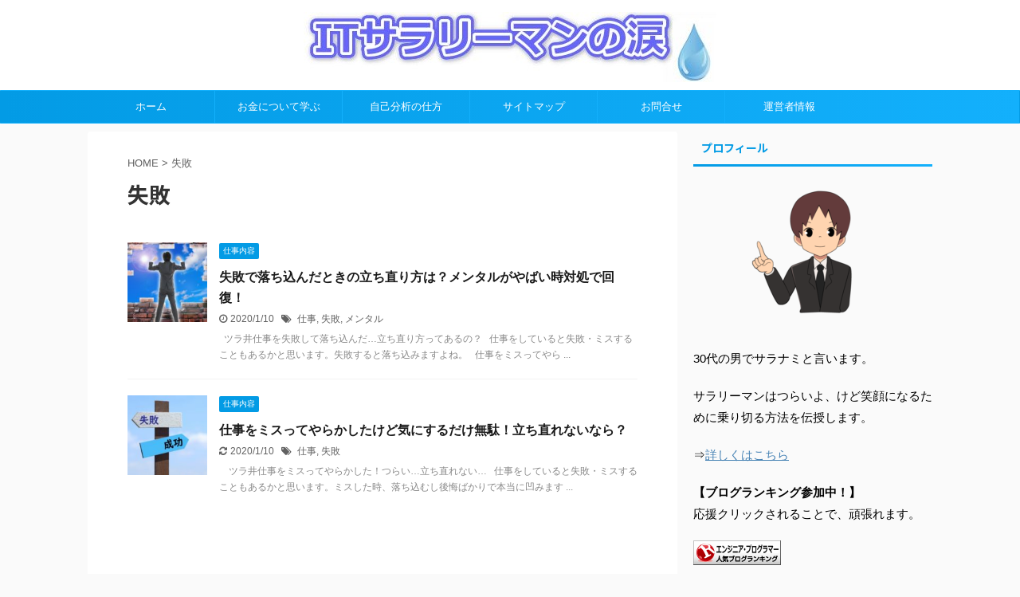

--- FILE ---
content_type: text/html; charset=UTF-8
request_url: https://sarari-mannonamida.com/tag/%E5%A4%B1%E6%95%97/
body_size: 10276
content:
<!DOCTYPE html>
<!--[if lt IE 7]>
<html class="ie6" lang="ja"> <![endif]-->
<!--[if IE 7]>
<html class="i7" lang="ja"> <![endif]-->
<!--[if IE 8]>
<html class="ie" lang="ja"> <![endif]-->
<!--[if gt IE 8]><!-->
<html lang="ja" class="">
	<!--<![endif]-->
	<head prefix="og: http://ogp.me/ns# fb: http://ogp.me/ns/fb# article: http://ogp.me/ns/article#">
		<meta charset="UTF-8" >
		<meta name="viewport" content="width=device-width,initial-scale=1.0,user-scalable=no,viewport-fit=cover">
		<meta name="format-detection" content="telephone=no" >

					<meta name="robots" content="noindex,follow">
		
		<link rel="alternate" type="application/rss+xml" title="ITサラリーマンの涙 RSS Feed" href="https://sarari-mannonamida.com/feed/" />
		<link rel="pingback" href="https://sarari-mannonamida.com/xmlrpc.php" >
		<!--[if lt IE 9]>
		<script src="https://sarari-mannonamida.com/wp-content/themes/affinger5/js/html5shiv.js"></script>
		<![endif]-->
				<meta name='robots' content='max-image-preview:large' />
<title>失敗 - ITサラリーマンの涙</title>
<link rel='dns-prefetch' href='//www.google.com' />
<link rel='dns-prefetch' href='//ajax.googleapis.com' />
<link rel='dns-prefetch' href='//cdn.jsdelivr.net' />
<link rel='dns-prefetch' href='//s.w.org' />
		<script type="text/javascript">
			window._wpemojiSettings = {"baseUrl":"https:\/\/s.w.org\/images\/core\/emoji\/13.0.1\/72x72\/","ext":".png","svgUrl":"https:\/\/s.w.org\/images\/core\/emoji\/13.0.1\/svg\/","svgExt":".svg","source":{"concatemoji":"https:\/\/sarari-mannonamida.com\/wp-includes\/js\/wp-emoji-release.min.js"}};
			!function(e,a,t){var n,r,o,i=a.createElement("canvas"),p=i.getContext&&i.getContext("2d");function s(e,t){var a=String.fromCharCode;p.clearRect(0,0,i.width,i.height),p.fillText(a.apply(this,e),0,0);e=i.toDataURL();return p.clearRect(0,0,i.width,i.height),p.fillText(a.apply(this,t),0,0),e===i.toDataURL()}function c(e){var t=a.createElement("script");t.src=e,t.defer=t.type="text/javascript",a.getElementsByTagName("head")[0].appendChild(t)}for(o=Array("flag","emoji"),t.supports={everything:!0,everythingExceptFlag:!0},r=0;r<o.length;r++)t.supports[o[r]]=function(e){if(!p||!p.fillText)return!1;switch(p.textBaseline="top",p.font="600 32px Arial",e){case"flag":return s([127987,65039,8205,9895,65039],[127987,65039,8203,9895,65039])?!1:!s([55356,56826,55356,56819],[55356,56826,8203,55356,56819])&&!s([55356,57332,56128,56423,56128,56418,56128,56421,56128,56430,56128,56423,56128,56447],[55356,57332,8203,56128,56423,8203,56128,56418,8203,56128,56421,8203,56128,56430,8203,56128,56423,8203,56128,56447]);case"emoji":return!s([55357,56424,8205,55356,57212],[55357,56424,8203,55356,57212])}return!1}(o[r]),t.supports.everything=t.supports.everything&&t.supports[o[r]],"flag"!==o[r]&&(t.supports.everythingExceptFlag=t.supports.everythingExceptFlag&&t.supports[o[r]]);t.supports.everythingExceptFlag=t.supports.everythingExceptFlag&&!t.supports.flag,t.DOMReady=!1,t.readyCallback=function(){t.DOMReady=!0},t.supports.everything||(n=function(){t.readyCallback()},a.addEventListener?(a.addEventListener("DOMContentLoaded",n,!1),e.addEventListener("load",n,!1)):(e.attachEvent("onload",n),a.attachEvent("onreadystatechange",function(){"complete"===a.readyState&&t.readyCallback()})),(n=t.source||{}).concatemoji?c(n.concatemoji):n.wpemoji&&n.twemoji&&(c(n.twemoji),c(n.wpemoji)))}(window,document,window._wpemojiSettings);
		</script>
		<style type="text/css">
img.wp-smiley,
img.emoji {
	display: inline !important;
	border: none !important;
	box-shadow: none !important;
	height: 1em !important;
	width: 1em !important;
	margin: 0 .07em !important;
	vertical-align: -0.1em !important;
	background: none !important;
	padding: 0 !important;
}
</style>
	<link rel='stylesheet' id='wp-block-library-css'  href='https://sarari-mannonamida.com/wp-includes/css/dist/block-library/style.min.css' type='text/css' media='all' />
<link rel='stylesheet' id='contact-form-7-css'  href='https://sarari-mannonamida.com/wp-content/plugins/contact-form-7/includes/css/styles.css' type='text/css' media='all' />
<link rel='stylesheet' id='st-af-cpt-css'  href='https://sarari-mannonamida.com/wp-content/plugins/st-af-cpt/assets/css/style.css' type='text/css' media='all' />
<link rel='stylesheet' id='ez-toc-css'  href='https://sarari-mannonamida.com/wp-content/plugins/easy-table-of-contents/assets/css/screen.min.css' type='text/css' media='all' />
<style id='ez-toc-inline-css' type='text/css'>
div#ez-toc-container .ez-toc-title {font-size: 120%;}div#ez-toc-container .ez-toc-title {font-weight: 500;}div#ez-toc-container ul li {font-size: 95%;}div#ez-toc-container ul li {font-weight: 500;}div#ez-toc-container nav ul ul li {font-size: 90%;}div#ez-toc-container {width: 95%;}
.ez-toc-container-direction {direction: ltr;}.ez-toc-counter ul{counter-reset: item ;}.ez-toc-counter nav ul li a::before {content: counters(item, ".", decimal) ". ";display: inline-block;counter-increment: item;flex-grow: 0;flex-shrink: 0;margin-right: .2em; float: left; }.ez-toc-widget-direction {direction: ltr;}.ez-toc-widget-container ul{counter-reset: item ;}.ez-toc-widget-container nav ul li a::before {content: counters(item, ".", decimal) ". ";display: inline-block;counter-increment: item;flex-grow: 0;flex-shrink: 0;margin-right: .2em; float: left; }
</style>
<link rel='stylesheet' id='normalize-css'  href='https://sarari-mannonamida.com/wp-content/themes/affinger5/css/normalize.css' type='text/css' media='all' />
<link rel='stylesheet' id='font-awesome-css'  href='https://sarari-mannonamida.com/wp-content/themes/affinger5/css/fontawesome/css/font-awesome.min.css' type='text/css' media='all' />
<link rel='stylesheet' id='font-awesome-animation-css'  href='https://sarari-mannonamida.com/wp-content/themes/affinger5/css/fontawesome/css/font-awesome-animation.min.css' type='text/css' media='all' />
<link rel='stylesheet' id='st_svg-css'  href='https://sarari-mannonamida.com/wp-content/themes/affinger5/st_svg/style.css' type='text/css' media='all' />
<link rel='stylesheet' id='slick-css'  href='https://sarari-mannonamida.com/wp-content/themes/affinger5/vendor/slick/slick.css' type='text/css' media='all' />
<link rel='stylesheet' id='slick-theme-css'  href='https://sarari-mannonamida.com/wp-content/themes/affinger5/vendor/slick/slick-theme.css' type='text/css' media='all' />
<link rel='stylesheet' id='fonts-googleapis-notosansjp-css'  href='//fonts.googleapis.com/css?family=Noto+Sans+JP%3A400%2C700&#038;display=swap&#038;subset=japanese' type='text/css' media='all' />
<link rel='stylesheet' id='style-css'  href='https://sarari-mannonamida.com/wp-content/themes/affinger5/style.css' type='text/css' media='all' />
<link rel='stylesheet' id='child-style-css'  href='https://sarari-mannonamida.com/wp-content/themes/affinger5-child/style.css' type='text/css' media='all' />
<link rel='stylesheet' id='single-css'  href='https://sarari-mannonamida.com/wp-content/themes/affinger5/st-rankcss.php' type='text/css' media='all' />
<link rel='stylesheet' id='st-themecss-css'  href='https://sarari-mannonamida.com/wp-content/themes/affinger5/st-themecss-loader.php' type='text/css' media='all' />
<script type='text/javascript' src='//ajax.googleapis.com/ajax/libs/jquery/1.11.3/jquery.min.js' id='jquery-js'></script>
<link rel="https://api.w.org/" href="https://sarari-mannonamida.com/wp-json/" /><link rel="alternate" type="application/json" href="https://sarari-mannonamida.com/wp-json/wp/v2/tags/30" /><link rel="shortcut icon" href="https://sarari-mannonamida.com/wp-content/uploads/2019/06/099649-300x300.jpg" >
<!-- Google tag (gtag.js) -->
<script async src="https://www.googletagmanager.com/gtag/js?id=G-GED9E16KSY"></script>
<script>
  window.dataLayer = window.dataLayer || [];
  function gtag(){dataLayer.push(arguments);}
  gtag('js', new Date());

  gtag('config', 'G-GED9E16KSY');
</script>
<script data-ad-client="ca-pub-6661366790343574" async src="https://pagead2.googlesyndication.com/pagead/js/adsbygoogle.js"></script>
<style type="text/css">.broken_link, a.broken_link {
	text-decoration: line-through;
}</style>			<script>
		(function (i, s, o, g, r, a, m) {
			i['GoogleAnalyticsObject'] = r;
			i[r] = i[r] || function () {
					(i[r].q = i[r].q || []).push(arguments)
				}, i[r].l = 1 * new Date();
			a = s.createElement(o),
				m = s.getElementsByTagName(o)[0];
			a.async = 1;
			a.src = g;
			m.parentNode.insertBefore(a, m)
		})(window, document, 'script', '//www.google-analytics.com/analytics.js', 'ga');

		ga('create', 'UA-142836211-1', 'auto');
		ga('send', 'pageview');

	</script>
					


<script>
jQuery(function(){
    jQuery('.st-btn-open').click(function(){
        jQuery(this).next('.st-slidebox').stop(true, true).slideToggle();
    });
});
</script>
	<script>
		jQuery(function(){
		jQuery('.post h2 , .h2modoki').wrapInner('<span class="st-dash-design"></span>');
		}) 
	</script>

<script>
	jQuery(function(){
		jQuery("#toc_container:not(:has(ul ul))").addClass("only-toc");
		jQuery(".st-ac-box ul:has(.cat-item)").each(function(){
			jQuery(this).addClass("st-ac-cat");
		});
	});
</script>

<script>
	jQuery(function(){
						jQuery('.st-star').parent('.rankh4').css('padding-bottom','5px'); // スターがある場合のランキング見出し調整
	});
</script>

			</head>
	<body class="archive tag tag-30 not-front-page" >
				<div id="st-ami">
				<div id="wrapper" class="">
				<div id="wrapper-in">
					<header id="st-headwide">
						<div id="headbox-bg">
							<div class="clearfix" id="headbox">
										<nav id="s-navi" class="pcnone">
			<dl class="acordion">
				<dt class="trigger">
					<p class="acordion_button"><span class="op"><i class="fa st-svg-menu"></i></span></p>
					
								<!-- 追加メニュー -->
								
								<!-- 追加メニュー2 -->
								
									</dt>

				<dd class="acordion_tree">
					<div class="acordion_tree_content">

						

														<div class="menu-%e3%83%98%e3%83%83%e3%83%80%e3%83%bc%e3%83%a1%e3%83%8b%e3%83%a5%e3%83%bc-container"><ul id="menu-%e3%83%98%e3%83%83%e3%83%80%e3%83%bc%e3%83%a1%e3%83%8b%e3%83%a5%e3%83%bc" class="menu"><li id="menu-item-174" class="menu-item menu-item-type-post_type menu-item-object-page menu-item-home menu-item-174"><a href="https://sarari-mannonamida.com/"><span class="menu-item-label">ホーム</span></a></li>
<li id="menu-item-626" class="menu-item menu-item-type-custom menu-item-object-custom menu-item-626"><a href="https://sarari-mannonamida.com/okanehuyasu/"><span class="menu-item-label">お金について学ぶ</span></a></li>
<li id="menu-item-399" class="menu-item menu-item-type-custom menu-item-object-custom menu-item-399"><a href="https://sarari-mannonamida.com/tensyokujikobunsekiyarikata/"><span class="menu-item-label">自己分析の仕方</span></a></li>
<li id="menu-item-176" class="menu-item menu-item-type-post_type menu-item-object-page menu-item-176"><a href="https://sarari-mannonamida.com/sitemap/"><span class="menu-item-label">サイトマップ</span></a></li>
<li id="menu-item-175" class="menu-item menu-item-type-post_type menu-item-object-page menu-item-175"><a href="https://sarari-mannonamida.com/toiawase/"><span class="menu-item-label">お問合せ</span></a></li>
<li id="menu-item-398" class="menu-item menu-item-type-post_type menu-item-object-page menu-item-398"><a href="https://sarari-mannonamida.com/kanri/"><span class="menu-item-label">運営者情報</span></a></li>
</ul></div>							<div class="clear"></div>

						
					</div>
				</dd>
			</dl>
		</nav>
										<div id="header-l">
												<!-- ロゴ又はブログ名 -->
        							<p class="sitename sitename-only"><a href="https://sarari-mannonamida.com/">
                                            <img class="sitename-only-img" alt="ITサラリーマンの涙" src="https://sarari-mannonamida.com/wp-content/uploads/2019/06/itsararimannonamidalogo.jpg" >
                                    </a></p>
                        
    									</div><!-- /#header-l -->
								<div id="header-r" class="smanone">
									
								</div><!-- /#header-r -->
							</div><!-- /#headbox-bg -->
						</div><!-- /#headbox clearfix -->

						
						
						
						
											
<div id="gazou-wide">
			<div id="st-menubox">
			<div id="st-menuwide">
				<nav class="smanone clearfix"><ul id="menu-%e3%83%98%e3%83%83%e3%83%80%e3%83%bc%e3%83%a1%e3%83%8b%e3%83%a5%e3%83%bc-1" class="menu"><li class="menu-item menu-item-type-post_type menu-item-object-page menu-item-home menu-item-174"><a href="https://sarari-mannonamida.com/">ホーム</a></li>
<li class="menu-item menu-item-type-custom menu-item-object-custom menu-item-626"><a href="https://sarari-mannonamida.com/okanehuyasu/">お金について学ぶ</a></li>
<li class="menu-item menu-item-type-custom menu-item-object-custom menu-item-399"><a href="https://sarari-mannonamida.com/tensyokujikobunsekiyarikata/">自己分析の仕方</a></li>
<li class="menu-item menu-item-type-post_type menu-item-object-page menu-item-176"><a href="https://sarari-mannonamida.com/sitemap/">サイトマップ</a></li>
<li class="menu-item menu-item-type-post_type menu-item-object-page menu-item-175"><a href="https://sarari-mannonamida.com/toiawase/">お問合せ</a></li>
<li class="menu-item menu-item-type-post_type menu-item-object-page menu-item-398"><a href="https://sarari-mannonamida.com/kanri/">運営者情報</a></li>
</ul></nav>			</div>
		</div>
				</div>
					
					
					</header>

					

					<div id="content-w">

					
					
					


<div id="content" class="clearfix">
	<div id="contentInner">
		<main >
			<article>
				<!--ぱんくず -->
									<div id="breadcrumb">
					<ol>
						<li><a href="https://sarari-mannonamida.com"><span>HOME</span></a> > </li>
						<li>失敗</li>
					</ol>
					</div>
								<!--/ ぱんくず -->
				<!--ループ開始-->
				<h1 class="entry-title">
											失敗									</h1>
				<div class="kanren ">
						<dl class="clearfix">
			<dt><a href="https://sarari-mannonamida.com/otikondatokinotatinaorikata/">
											<img width="150" height="150" src="https://sarari-mannonamida.com/wp-content/uploads/2020/01/8464d94fe427ded2b88b9a050647b03a_s-1-150x150.jpg" class="attachment-st_thumb150 size-st_thumb150 wp-post-image" alt="" loading="lazy" srcset="https://sarari-mannonamida.com/wp-content/uploads/2020/01/8464d94fe427ded2b88b9a050647b03a_s-1-150x150.jpg 150w, https://sarari-mannonamida.com/wp-content/uploads/2020/01/8464d94fe427ded2b88b9a050647b03a_s-1-60x60.jpg 60w" sizes="(max-width: 150px) 100vw, 150px" />									</a></dt>
			<dd>
				
	
	<p class="st-catgroup itiran-category">
		<a href="https://sarari-mannonamida.com/category/sigoto/" title="View all posts in 仕事内容" rel="category tag"><span class="catname st-catid2">仕事内容</span></a>	</p>
				<h3><a href="https://sarari-mannonamida.com/otikondatokinotatinaorikata/">
						失敗で落ち込んだときの立ち直り方は？メンタルがやばい時対処で回復！					</a></h3>

					<div class="blog_info">
		<p>
							<i class="fa fa-clock-o"></i>2020/1/10										&nbsp;<span class="pcone">
						<i class="fa fa-tags"></i>&nbsp;<a href="https://sarari-mannonamida.com/tag/%e4%bb%95%e4%ba%8b/" rel="tag">仕事</a>, <a href="https://sarari-mannonamida.com/tag/%e5%a4%b1%e6%95%97/" rel="tag">失敗</a>, <a href="https://sarari-mannonamida.com/tag/%e3%83%a1%e3%83%b3%e3%82%bf%e3%83%ab/" rel="tag">メンタル</a>				</span></p>
				</div>

					<div class="st-excerpt smanone">
		<p>&nbsp; ツラ井仕事を失敗して落ち込んだ…立ち直り方ってあるの？ &nbsp; 仕事をしていると失敗・ミスすることもあるかと思います。失敗すると落ち込みますよね。 &nbsp; 仕事をミスってやら ... </p>
	</div>
							</dd>
		</dl>
						<dl class="clearfix">
			<dt><a href="https://sarari-mannonamida.com/sigotoyarakasita/">
											<img width="150" height="150" src="https://sarari-mannonamida.com/wp-content/uploads/2020/01/f8b6e015093228d25f14e70b360d17ea_s-1-150x150.jpg" class="attachment-st_thumb150 size-st_thumb150 wp-post-image" alt="" loading="lazy" srcset="https://sarari-mannonamida.com/wp-content/uploads/2020/01/f8b6e015093228d25f14e70b360d17ea_s-1-150x150.jpg 150w, https://sarari-mannonamida.com/wp-content/uploads/2020/01/f8b6e015093228d25f14e70b360d17ea_s-1-60x60.jpg 60w" sizes="(max-width: 150px) 100vw, 150px" />									</a></dt>
			<dd>
				
	
	<p class="st-catgroup itiran-category">
		<a href="https://sarari-mannonamida.com/category/sigoto/" title="View all posts in 仕事内容" rel="category tag"><span class="catname st-catid2">仕事内容</span></a>	</p>
				<h3><a href="https://sarari-mannonamida.com/sigotoyarakasita/">
						仕事をミスってやらかしたけど気にするだけ無駄！立ち直れないなら？					</a></h3>

					<div class="blog_info">
		<p>
							<i class="fa fa-refresh"></i>2020/1/10										&nbsp;<span class="pcone">
						<i class="fa fa-tags"></i>&nbsp;<a href="https://sarari-mannonamida.com/tag/%e4%bb%95%e4%ba%8b/" rel="tag">仕事</a>, <a href="https://sarari-mannonamida.com/tag/%e5%a4%b1%e6%95%97/" rel="tag">失敗</a>				</span></p>
				</div>

					<div class="st-excerpt smanone">
		<p>&nbsp; &nbsp; ツラ井仕事をミスってやらかした！つらい…立ち直れない… &nbsp; 仕事をしていると失敗・ミスすることもあるかと思います。ミスした時、落ち込むし後悔ばかりで本当に凹みます ... </p>
	</div>
							</dd>
		</dl>
	</div>
					<div class="st-pagelink">
		<div class="st-pagelink-in">
				</div>
	</div>
			</article>
		</main>
	</div>
	<!-- /#contentInner -->
	<div id="side">
	<aside>

					<div class="side-topad">
				<div id="text-5" class="ad widget_text"><p class="st-widgets-title"><span>プロフィール</span></p>			<div class="textwidget"><p><img loading="lazy" class="size-full wp-image-576 aligncenter" src="https://sarari-mannonamida.com/wp-content/uploads/2020/06/dansei-k02-e1593088211122.png" alt="サラナミ" width="200" height="200" /></p>
<p>30代の男でサラナミと言います。</p>
<p>サラリーマンはつらいよ、けど笑顔になるために乗り切る方法を伝授します。</p>
<p>⇒<a href="https://sarari-mannonamida.com/profile/">詳しくはこちら</a></p>
<p><strong>【ブログランキング参加中！】</strong><br />
応援クリックされることで、頑張れます。</p>
<p><a href="//blog.with2.net/link/?2043520:9317" target="_blank" rel="noopener"><img title="エンジニア・プログラマーランキング" src="https://blog.with2.net/img/banner/c/banner_1/br_c_9317_1.gif" /></a><br />
<a style="font-size: 0.9em;" href="//blog.with2.net/link/?2043520:9317" target="_blank" rel="noopener">エンジニア・プログラマーランキング</a></p>
<p><a href="https://salaryman.blogmura.com/ranking/in?p_cid=11063213" target="_blank" rel="noopener"><img loading="lazy" src="https://b.blogmura.com/salaryman/88_31.gif" alt="にほんブログ村 サラリーマン日記ブログへ" width="88" height="31" border="0" /></a><br />
<a href="https://salaryman.blogmura.com/ranking/in?p_cid=11063213">にほんブログ村</a></p>
</div>
		</div><div id="search-2" class="ad widget_search"><div id="search">
	<form method="get" id="searchform" action="https://sarari-mannonamida.com/">
		<label class="hidden" for="s">
					</label>
		<input type="text" placeholder="検索するテキストを入力" value="" name="s" id="s" />
		<input type="image" src="https://sarari-mannonamida.com/wp-content/themes/affinger5/images/search.png" alt="検索" id="searchsubmit" />
	</form>
</div>
<!-- /stinger --> </div>			</div>
		
					<div class="kanren ">
										<dl class="clearfix">
				<dt><a href="https://sarari-mannonamida.com/okanehuyasu/">
													<img width="150" height="150" src="https://sarari-mannonamida.com/wp-content/uploads/2020/11/okanehuyasu-150x150.jpg" class="attachment-st_thumb150 size-st_thumb150 wp-post-image" alt="お金を増やす" loading="lazy" srcset="https://sarari-mannonamida.com/wp-content/uploads/2020/11/okanehuyasu-150x150.jpg 150w, https://sarari-mannonamida.com/wp-content/uploads/2020/11/okanehuyasu-60x60.jpg 60w" sizes="(max-width: 150px) 100vw, 150px" />											</a></dt>
				<dd>
					
	
	<p class="st-catgroup itiran-category">
		<a href="https://sarari-mannonamida.com/category/okane/" title="View all posts in お金" rel="category tag"><span class="catname st-catid10">お金</span></a>	</p>
					<h5 class="kanren-t"><a href="https://sarari-mannonamida.com/okanehuyasu/">お金を増やすことに目覚めた理由！節約だけだと厳しい…</a></h5>
						<div class="blog_info">
		<p>
							<i class="fa fa-refresh"></i>2021/1/30					</p>
	</div>
														</dd>
			</dl>
								<dl class="clearfix">
				<dt><a href="https://sarari-mannonamida.com/purogurama-seikaku-warui/">
													<img width="150" height="150" src="https://sarari-mannonamida.com/wp-content/uploads/2020/08/goodbad-150x150.jpg" class="attachment-st_thumb150 size-st_thumb150 wp-post-image" alt="良い悪い" loading="lazy" srcset="https://sarari-mannonamida.com/wp-content/uploads/2020/08/goodbad-150x150.jpg 150w, https://sarari-mannonamida.com/wp-content/uploads/2020/08/goodbad-60x60.jpg 60w" sizes="(max-width: 150px) 100vw, 150px" />											</a></dt>
				<dd>
					
	
	<p class="st-catgroup itiran-category">
		<a href="https://sarari-mannonamida.com/category/ningenkankei/" title="View all posts in 人間関係" rel="category tag"><span class="catname st-catid3">人間関係</span></a>	</p>
					<h5 class="kanren-t"><a href="https://sarari-mannonamida.com/purogurama-seikaku-warui/">プログラマーは性格悪い人が多い？特徴パターンと対処法！</a></h5>
						<div class="blog_info">
		<p>
							<i class="fa fa-clock-o"></i>2020/8/27					</p>
	</div>
														</dd>
			</dl>
								<dl class="clearfix">
				<dt><a href="https://sarari-mannonamida.com/sigoto-yameru-tyoukou/">
													<img width="150" height="150" src="https://sarari-mannonamida.com/wp-content/uploads/2020/08/giwaku-150x150.jpg" class="attachment-st_thumb150 size-st_thumb150 wp-post-image" alt="疑惑" loading="lazy" srcset="https://sarari-mannonamida.com/wp-content/uploads/2020/08/giwaku-150x150.jpg 150w, https://sarari-mannonamida.com/wp-content/uploads/2020/08/giwaku-60x60.jpg 60w" sizes="(max-width: 150px) 100vw, 150px" />											</a></dt>
				<dd>
					
	
	<p class="st-catgroup itiran-category">
		<a href="https://sarari-mannonamida.com/category/tensyoku/" title="View all posts in 転職・キャリア" rel="category tag"><span class="catname st-catid8">転職・キャリア</span></a>	</p>
					<h5 class="kanren-t"><a href="https://sarari-mannonamida.com/sigoto-yameru-tyoukou/">仕事を辞める兆候７つ！突然転職しそうな人はどんな人？</a></h5>
						<div class="blog_info">
		<p>
							<i class="fa fa-clock-o"></i>2020/8/20					</p>
	</div>
														</dd>
			</dl>
								<dl class="clearfix">
				<dt><a href="https://sarari-mannonamida.com/kouhai-taisyoku-syokku/">
													<img width="150" height="150" src="https://sarari-mannonamida.com/wp-content/uploads/2020/07/syokku-150x150.jpg" class="attachment-st_thumb150 size-st_thumb150 wp-post-image" alt="ショック" loading="lazy" srcset="https://sarari-mannonamida.com/wp-content/uploads/2020/07/syokku-150x150.jpg 150w, https://sarari-mannonamida.com/wp-content/uploads/2020/07/syokku-60x60.jpg 60w" sizes="(max-width: 150px) 100vw, 150px" />											</a></dt>
				<dd>
					
	
	<p class="st-catgroup itiran-category">
		<a href="https://sarari-mannonamida.com/category/ningenkankei/" title="View all posts in 人間関係" rel="category tag"><span class="catname st-catid3">人間関係</span></a>	</p>
					<h5 class="kanren-t"><a href="https://sarari-mannonamida.com/kouhai-taisyoku-syokku/">後輩が退職でショックだけど引き止める？できることは何がある？</a></h5>
						<div class="blog_info">
		<p>
							<i class="fa fa-clock-o"></i>2020/7/17					</p>
	</div>
														</dd>
			</dl>
								<dl class="clearfix">
				<dt><a href="https://sarari-mannonamida.com/sesmendan/">
													<img width="150" height="150" src="https://sarari-mannonamida.com/wp-content/uploads/2020/03/0aafeaf0f88ebe6335c4460ae98dc936_s-1-150x150.jpg" class="attachment-st_thumb150 size-st_thumb150 wp-post-image" alt="" loading="lazy" srcset="https://sarari-mannonamida.com/wp-content/uploads/2020/03/0aafeaf0f88ebe6335c4460ae98dc936_s-1-150x150.jpg 150w, https://sarari-mannonamida.com/wp-content/uploads/2020/03/0aafeaf0f88ebe6335c4460ae98dc936_s-1-60x60.jpg 60w" sizes="(max-width: 150px) 100vw, 150px" />											</a></dt>
				<dd>
					
	
	<p class="st-catgroup itiran-category">
		<a href="https://sarari-mannonamida.com/category/sigoto/" title="View all posts in 仕事内容" rel="category tag"><span class="catname st-catid2">仕事内容</span></a>	</p>
					<h5 class="kanren-t"><a href="https://sarari-mannonamida.com/sesmendan/">ITエンジニアSES業務の客先面談で嘘をつくのは辞めておいた方が良い！</a></h5>
						<div class="blog_info">
		<p>
							<i class="fa fa-clock-o"></i>2020/7/8					</p>
	</div>
														</dd>
			</dl>
					</div>
		
					<div id="mybox">
				
		<div id="recent-posts-2" class="ad widget_recent_entries">
		<h4 class="menu_underh2"><span>最近の投稿</span></h4>
		<ul>
											<li>
					<a href="https://sarari-mannonamida.com/okanehuyasu/">お金を増やすことに目覚めた理由！節約だけだと厳しい…</a>
											<span class="post-date">2020年11月13日</span>
									</li>
											<li>
					<a href="https://sarari-mannonamida.com/purogurama-seikaku-warui/">プログラマーは性格悪い人が多い？特徴パターンと対処法！</a>
											<span class="post-date">2020年8月27日</span>
									</li>
											<li>
					<a href="https://sarari-mannonamida.com/sigoto-yameru-tyoukou/">仕事を辞める兆候７つ！突然転職しそうな人はどんな人？</a>
											<span class="post-date">2020年8月20日</span>
									</li>
											<li>
					<a href="https://sarari-mannonamida.com/kouhai-taisyoku-syokku/">後輩が退職でショックだけど引き止める？できることは何がある？</a>
											<span class="post-date">2020年7月17日</span>
									</li>
											<li>
					<a href="https://sarari-mannonamida.com/sesmendan/">ITエンジニアSES業務の客先面談で嘘をつくのは辞めておいた方が良い！</a>
											<span class="post-date">2020年7月8日</span>
									</li>
											<li>
					<a href="https://sarari-mannonamida.com/puroguramingutesuto/">プログラミング開発のテスト動作確認ばかりやらされてつまらない！</a>
											<span class="post-date">2020年7月2日</span>
									</li>
											<li>
					<a href="https://sarari-mannonamida.com/doukitukiaitukareru/">新卒同期との付き合いが疲れるし面倒！仲良くないならどうする？</a>
											<span class="post-date">2020年6月27日</span>
									</li>
											<li>
					<a href="https://sarari-mannonamida.com/tensyoku-ibento-tyuusi/">転職フェアイベントが中止や延期で行けない時にできる転職活動は？</a>
											<span class="post-date">2020年6月24日</span>
									</li>
											<li>
					<a href="https://sarari-mannonamida.com/sigotogateijiniowaranai/">仕事が定時に終わらない理由と対処法は？帰るためにできること！</a>
											<span class="post-date">2020年6月18日</span>
									</li>
											<li>
					<a href="https://sarari-mannonamida.com/sinnnyuusyainnkensyuunaiyou/">IT新入社員研修って内容は何するの？服装とかどんな感じ？</a>
											<span class="post-date">2020年6月11日</span>
									</li>
					</ul>

		</div><div id="archives-2" class="ad widget_archive"><h4 class="menu_underh2"><span>アーカイブ</span></h4>
			<ul>
					<li><a href='https://sarari-mannonamida.com/2020/11/'>2020年11月</a>&nbsp;(1)</li>
	<li><a href='https://sarari-mannonamida.com/2020/08/'>2020年8月</a>&nbsp;(2)</li>
	<li><a href='https://sarari-mannonamida.com/2020/07/'>2020年7月</a>&nbsp;(3)</li>
	<li><a href='https://sarari-mannonamida.com/2020/06/'>2020年6月</a>&nbsp;(5)</li>
	<li><a href='https://sarari-mannonamida.com/2020/05/'>2020年5月</a>&nbsp;(5)</li>
	<li><a href='https://sarari-mannonamida.com/2020/04/'>2020年4月</a>&nbsp;(5)</li>
	<li><a href='https://sarari-mannonamida.com/2020/03/'>2020年3月</a>&nbsp;(6)</li>
	<li><a href='https://sarari-mannonamida.com/2020/02/'>2020年2月</a>&nbsp;(6)</li>
	<li><a href='https://sarari-mannonamida.com/2020/01/'>2020年1月</a>&nbsp;(9)</li>
	<li><a href='https://sarari-mannonamida.com/2019/12/'>2019年12月</a>&nbsp;(5)</li>
	<li><a href='https://sarari-mannonamida.com/2019/11/'>2019年11月</a>&nbsp;(1)</li>
	<li><a href='https://sarari-mannonamida.com/2019/10/'>2019年10月</a>&nbsp;(2)</li>
	<li><a href='https://sarari-mannonamida.com/2019/09/'>2019年9月</a>&nbsp;(1)</li>
			</ul>

			</div><div id="categories-2" class="ad widget_categories"><h4 class="menu_underh2"><span>カテゴリー</span></h4>
			<ul>
					<li class="cat-item cat-item-2"><a href="https://sarari-mannonamida.com/category/sigoto/" ><span class="cat-item-label">仕事内容 (10)</span></a>
</li>
	<li class="cat-item cat-item-10"><a href="https://sarari-mannonamida.com/category/okane/" ><span class="cat-item-label">お金 (7)</span></a>
</li>
	<li class="cat-item cat-item-3"><a href="https://sarari-mannonamida.com/category/ningenkankei/" ><span class="cat-item-label">人間関係 (8)</span></a>
</li>
	<li class="cat-item cat-item-5"><a href="https://sarari-mannonamida.com/category/jikangaisagyou/" ><span class="cat-item-label">時間外作業 (2)</span></a>
</li>
	<li class="cat-item cat-item-6"><a href="https://sarari-mannonamida.com/category/kaisyaibento/" ><span class="cat-item-label">会社行事・イベント (5)</span></a>
</li>
	<li class="cat-item cat-item-8"><a href="https://sarari-mannonamida.com/category/tensyoku/" ><span class="cat-item-label">転職・キャリア (10)</span></a>
</li>
	<li class="cat-item cat-item-34"><a href="https://sarari-mannonamida.com/category/test/" ><span class="cat-item-label">テスト・診断 (2)</span></a>
</li>
	<li class="cat-item cat-item-42"><a href="https://sarari-mannonamida.com/category/mind/" ><span class="cat-item-label">気持ち・マインド (3)</span></a>
</li>
	<li class="cat-item cat-item-45"><a href="https://sarari-mannonamida.com/category/sugosikata/" ><span class="cat-item-label">過ごし方 (4)</span></a>
</li>
			</ul>

			</div><div id="sidemenu_widget-2" class="ad widget_sidemenu_widget"><p class="st-widgets-title st-side-widgetsmenu"><span>管理者情報</span></p><div id="sidebg"><div class="st-pagelists"><ul id="menu-%e3%82%b5%e3%82%a4%e3%83%89%e3%83%90%e3%83%bc%e3%83%a1%e3%83%8b%e3%83%a5%e3%83%bc" class=""><li id="menu-item-648" class="menu-item menu-item-type-post_type menu-item-object-page menu-item-648"><a href="https://sarari-mannonamida.com/profile/">管理人のプロフィール</a></li>
<li id="menu-item-650" class="menu-item menu-item-type-post_type menu-item-object-page menu-item-650"><a href="https://sarari-mannonamida.com/toiawase/">お問合せ</a></li>
<li id="menu-item-647" class="menu-item menu-item-type-post_type menu-item-object-page menu-item-647"><a href="https://sarari-mannonamida.com/kanri/">運営者情報</a></li>
<li id="menu-item-649" class="menu-item menu-item-type-post_type menu-item-object-page menu-item-649"><a href="https://sarari-mannonamida.com/privacy-policy/">プライバシーポリシー</a></li>
<li id="menu-item-646" class="menu-item menu-item-type-post_type menu-item-object-page menu-item-646"><a href="https://sarari-mannonamida.com/tyosakuken/">著作権について</a></li>
<li id="menu-item-645" class="menu-item menu-item-type-post_type menu-item-object-page menu-item-645"><a href="https://sarari-mannonamida.com/mensekijikou/">免責事項</a></li>
</ul></div></div></div><div id="text-8" class="ad widget_text"><h4 class="menu_underh2"><span>【PR】おすすめの応用情報技術者試験講座</span></h4>			<div class="textwidget"><p>⇒<a rel="nofollow" href="https://cl.link-ag.net/click_product_link/13acda/eb758afc?redirect_url=https%3A%2F%2Fstudying.jp%2Foyojoho%2F">スタディング応用情報技術者試験講座の詳細を見る</a></p>
<p>※ 他にも様々な講座がありおすすめです。</p>
</div>
		</div>			</div>
		
		<div id="scrollad">
						<!--ここにgoogleアドセンスコードを貼ると規約違反になるので注意して下さい-->
			
		</div>
	</aside>
</div>
<!-- /#side -->
</div>
<!--/#content -->
</div><!-- /contentw -->
<footer>
<div id="footer">
<div id="footer-in">

	<!-- フッターのメインコンテンツ -->
	<h3 class="footerlogo">
	<!-- ロゴ又はブログ名 -->
			<a href="https://sarari-mannonamida.com/">
										ITサラリーマンの涙								</a>
		</h3>
			
</div>

</div>
</footer>
</div>
<!-- /#wrapperin -->
</div>
<!-- /#wrapper -->
</div><!-- /#st-ami -->
<p class="copyr" data-copyr>Copyright&copy; ITサラリーマンの涙 ,  2026 All&ensp;Rights Reserved.</p><script type='text/javascript' src='https://sarari-mannonamida.com/wp-includes/js/dist/vendor/wp-polyfill.min.js' id='wp-polyfill-js'></script>
<script type='text/javascript' id='wp-polyfill-js-after'>
( 'fetch' in window ) || document.write( '<script src="https://sarari-mannonamida.com/wp-includes/js/dist/vendor/wp-polyfill-fetch.min.js?ver=3.0.0"></scr' + 'ipt>' );( document.contains ) || document.write( '<script src="https://sarari-mannonamida.com/wp-includes/js/dist/vendor/wp-polyfill-node-contains.min.js?ver=3.42.0"></scr' + 'ipt>' );( window.DOMRect ) || document.write( '<script src="https://sarari-mannonamida.com/wp-includes/js/dist/vendor/wp-polyfill-dom-rect.min.js?ver=3.42.0"></scr' + 'ipt>' );( window.URL && window.URL.prototype && window.URLSearchParams ) || document.write( '<script src="https://sarari-mannonamida.com/wp-includes/js/dist/vendor/wp-polyfill-url.min.js?ver=3.6.4"></scr' + 'ipt>' );( window.FormData && window.FormData.prototype.keys ) || document.write( '<script src="https://sarari-mannonamida.com/wp-includes/js/dist/vendor/wp-polyfill-formdata.min.js?ver=3.0.12"></scr' + 'ipt>' );( Element.prototype.matches && Element.prototype.closest ) || document.write( '<script src="https://sarari-mannonamida.com/wp-includes/js/dist/vendor/wp-polyfill-element-closest.min.js?ver=2.0.2"></scr' + 'ipt>' );( 'objectFit' in document.documentElement.style ) || document.write( '<script src="https://sarari-mannonamida.com/wp-includes/js/dist/vendor/wp-polyfill-object-fit.min.js?ver=2.3.4"></scr' + 'ipt>' );
</script>
<script type='text/javascript' id='contact-form-7-js-extra'>
/* <![CDATA[ */
var wpcf7 = {"api":{"root":"https:\/\/sarari-mannonamida.com\/wp-json\/","namespace":"contact-form-7\/v1"}};
/* ]]> */
</script>
<script type='text/javascript' src='https://sarari-mannonamida.com/wp-content/plugins/contact-form-7/includes/js/index.js' id='contact-form-7-js'></script>
<script type='text/javascript' id='google-invisible-recaptcha-js-before'>
var renderInvisibleReCaptcha = function() {

    for (var i = 0; i < document.forms.length; ++i) {
        var form = document.forms[i];
        var holder = form.querySelector('.inv-recaptcha-holder');

        if (null === holder) continue;
		holder.innerHTML = '';

         (function(frm){
			var cf7SubmitElm = frm.querySelector('.wpcf7-submit');
            var holderId = grecaptcha.render(holder,{
                'sitekey': '6LeLpSweAAAAAByplxv9mNFDspWlo5-iAYXByOee', 'size': 'invisible', 'badge' : 'inline',
                'callback' : function (recaptchaToken) {
					if((null !== cf7SubmitElm) && (typeof jQuery != 'undefined')){jQuery(frm).submit();grecaptcha.reset(holderId);return;}
					 HTMLFormElement.prototype.submit.call(frm);
                },
                'expired-callback' : function(){grecaptcha.reset(holderId);}
            });

			if(null !== cf7SubmitElm && (typeof jQuery != 'undefined') ){
				jQuery(cf7SubmitElm).off('click').on('click', function(clickEvt){
					clickEvt.preventDefault();
					grecaptcha.execute(holderId);
				});
			}
			else
			{
				frm.onsubmit = function (evt){evt.preventDefault();grecaptcha.execute(holderId);};
			}


        })(form);
    }
};
</script>
<script type='text/javascript' async defer src='https://www.google.com/recaptcha/api.js?onload=renderInvisibleReCaptcha&#038;render=explicit&#038;hl=ja' id='google-invisible-recaptcha-js'></script>
<script type='text/javascript' src='https://sarari-mannonamida.com/wp-content/themes/affinger5/vendor/slick/slick.js' id='slick-js'></script>
<script type='text/javascript' id='base-js-extra'>
/* <![CDATA[ */
var ST = {"ajax_url":"https:\/\/sarari-mannonamida.com\/wp-admin\/admin-ajax.php","expand_accordion_menu":"","sidemenu_accordion":"","is_mobile":""};
/* ]]> */
</script>
<script type='text/javascript' src='https://sarari-mannonamida.com/wp-content/themes/affinger5/js/base.js' id='base-js'></script>
<script type='text/javascript' src='https://sarari-mannonamida.com/wp-content/themes/affinger5/js/scroll.js' id='scroll-js'></script>
<script type='text/javascript' src='https://sarari-mannonamida.com/wp-content/themes/affinger5/js/st-copy-text.js' id='st-copy-text-js'></script>
<script type='text/javascript' id='wp_slimstat-js-extra'>
/* <![CDATA[ */
var SlimStatParams = {"ajaxurl":"https:\/\/sarari-mannonamida.com\/wp-admin\/admin-ajax.php","baseurl":"\/","dnt":"noslimstat,ab-item","ci":"YToyOntzOjEyOiJjb250ZW50X3R5cGUiO3M6MzoidGFnIjtzOjg6ImNhdGVnb3J5IjtpOjMxO30-.92adceed1e069d3aedf5b4186cb049ef"};
/* ]]> */
</script>
<script defer type='text/javascript' src='https://cdn.jsdelivr.net/wp/wp-slimstat/tags/5.2.2/wp-slimstat.min.js' id='wp_slimstat-js'></script>
<script type='text/javascript' src='https://sarari-mannonamida.com/wp-includes/js/wp-embed.min.js' id='wp-embed-js'></script>
	<script>
		(function (window, document, $, undefined) {
			'use strict';

			$(function () {
				var s = $('[data-copyr]'), t = $('#footer-in');
				
				s.length && t.length && t.append(s);
			});
		}(window, window.document, jQuery));
	</script>					<div id="page-top"><a href="#wrapper" class="fa fa-angle-up"></a></div>
		</body></html>


--- FILE ---
content_type: text/html; charset=utf-8
request_url: https://www.google.com/recaptcha/api2/aframe
body_size: -86
content:
<!DOCTYPE HTML><html><head><meta http-equiv="content-type" content="text/html; charset=UTF-8"></head><body><script nonce="6L8_9wqylkMWsaWwOONCcw">/** Anti-fraud and anti-abuse applications only. See google.com/recaptcha */ try{var clients={'sodar':'https://pagead2.googlesyndication.com/pagead/sodar?'};window.addEventListener("message",function(a){try{if(a.source===window.parent){var b=JSON.parse(a.data);var c=clients[b['id']];if(c){var d=document.createElement('img');d.src=c+b['params']+'&rc='+(localStorage.getItem("rc::a")?sessionStorage.getItem("rc::b"):"");window.document.body.appendChild(d);sessionStorage.setItem("rc::e",parseInt(sessionStorage.getItem("rc::e")||0)+1);localStorage.setItem("rc::h",'1769242586902');}}}catch(b){}});window.parent.postMessage("_grecaptcha_ready", "*");}catch(b){}</script></body></html>

--- FILE ---
content_type: text/css
request_url: https://sarari-mannonamida.com/wp-content/themes/affinger5-child/style.css
body_size: 618
content:
/*
Theme Name: WING-AFFINGER5 Child
Template: affinger5
Description: ver20180831以上対応
Version: 20180831
*/

/* 目次中央寄せ */
div#ez-toc-container {
	margin: 0px auto !important;
}

div#ez-toc-container p.ez-toc-title {
	width:95%;
	text-align: center !important;
}

/* アイキャッチのサイズ変更 */
.st-eyecatch-under img {
	width:100%;
	display: block;
	margin:0 auto 10px;
}

.ymarker-s {background:linear-gradient(transparent 70%,#ff6 0%);}
.rmarker-s {background:linear-gradient(transparent 70%,#FFDFEF 0%);}
.bmarker-s {background:linear-gradient(transparent 70%,#a8dafb 0%);}


div.post-widgets-bottom p {font-size: 18px !important;}


/*media Queries スマートフォンとタブレットサイズ（959px以下）で適応したいCSS - スマホ・タブレット
---------------------------------------------------------------------------------------------------*/
@media only screen and (max-width: 959px) {


	/*-- ここまで --*/
}
	
/*media Queries タブレットサイズ（600px～959px）のみで適応したいCSS -タブレットのみ
---------------------------------------------------------------------------------------------------*/
@media only screen and (min-width: 600px) and (max-width: 959px) {


	/*-- ここまで --*/
}	
	
/*media Queries タブレット（600px）以上で適応したいCSS -タブレット・PC
---------------------------------------------------------------------------------------------------*/
@media only screen and (min-width: 600px) {


	/*-- ここまで --*/
}

/*media Queries PCサイズ（960px）以上で適応したいCSS - PCのみ
---------------------------------------------------------------------------------------------------*/
@media print, screen and (min-width: 960px) {


	/*-- ここまで --*/
}

/*media Queries スマホサイズ（599px）以下で適応したいCSS - スマホのみ
---------------------------------------------------------------------------------------------------*/
@media print, screen and (max-width: 599px) {

	
	/*-- ここまで --*/
}


--- FILE ---
content_type: text/plain
request_url: https://www.google-analytics.com/j/collect?v=1&_v=j102&a=536461674&t=pageview&_s=1&dl=https%3A%2F%2Fsarari-mannonamida.com%2Ftag%2F%25E5%25A4%25B1%25E6%2595%2597%2F&ul=en-us%40posix&dt=%E5%A4%B1%E6%95%97%20-%20IT%E3%82%B5%E3%83%A9%E3%83%AA%E3%83%BC%E3%83%9E%E3%83%B3%E3%81%AE%E6%B6%99&sr=1280x720&vp=1280x720&_u=IEBAAEABAAAAACAAI~&jid=2066964173&gjid=1308573522&cid=553056722.1769242585&tid=UA-142836211-1&_gid=168190579.1769242585&_r=1&_slc=1&z=169700806
body_size: -453
content:
2,cG-JCKXRKB422